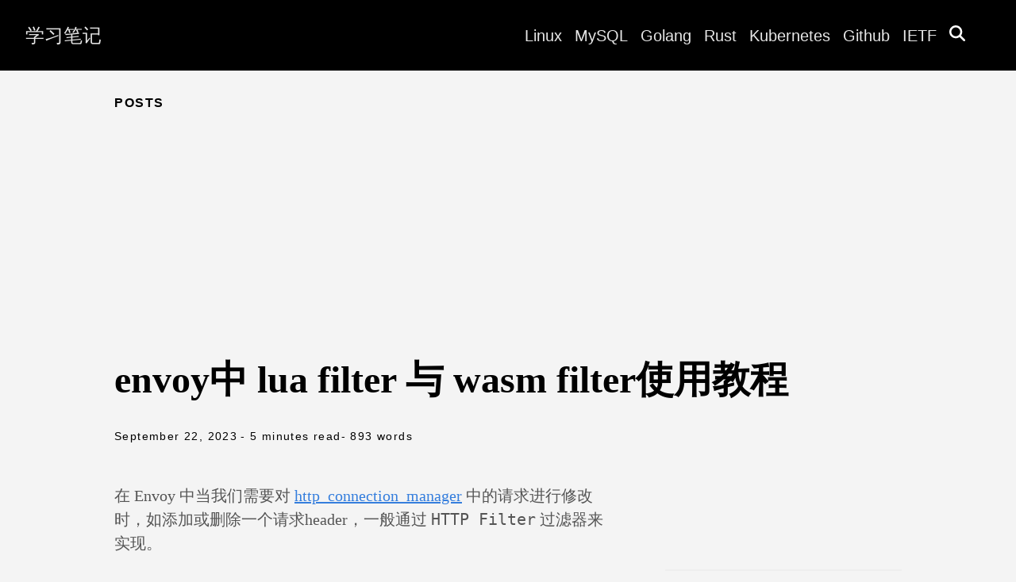

--- FILE ---
content_type: text/html; charset=utf-8
request_url: https://blog.haohtml.com/posts/Lua-Filter-and-Wasm-Filter-in-Envoy/
body_size: 12759
content:
<!doctype html><html lang=en-us><head><meta charset=utf-8><meta http-equiv=X-UA-Compatible content="IE=edge,chrome=1"><title>envoy中 lua filter 与 wasm filter使用教程 | 学习笔记</title><meta name=viewport content="width=device-width,minimum-scale=1"><meta name=description content="在 Envoy 中当我们需要对 http_connection_manager 中的请求进行修改时，如添加或删除一个请求header，一般通过 HTTP Filter 过滤器来实现。
而在Envoy 包含的几十个Filter中，通常会选择 Lua Filter (extensions.filters.http.lua.v3.Lua) 或 Wasm Filter (extensions.filters.http.wasm.v3.Wasm)这两类过滤器。
Lua Filter 与 Wasm Filter
下表是 Lua Filter 与 HTTP Filter 的对比

  
      
          
          Lua Filter
          Wasm Filter
      
  
  
      
          编程语言
          Lua，解释型脚本语言
          WebAssembly，编译型语言
      
      
          运行环境
          Envoy 内置的 Lua 虚拟机
          Envoy 内嵌的 WebAssembly 虚拟机
      
      
          生态系统
          丰富的 Lua 库可供使用
          逐渐形成的 WebAssembly 生态系统
      
      
          性能
          较低
          较高
      
      
          安全性
          较弱
          较强
      
      
          可移植性
          受宿主环境和依赖库限制
          平台无关的二进制格式，可在不同环境中运行
      
  

在不同的环境中Lua 的行为和功能可能略有差异，特别是在与底层操作系统和硬件交互的方面，而 Wasm 则没有这个问题。
但对于选择哪类 Filter 扩展 Envoy 的过滤器逻辑时，需要根据你的需求和对编程语言的熟悉程度。"><meta name=generator content="Hugo 0.149.0"><meta name=robots content="index, follow"><link rel=stylesheet href=/ananke/css/main.min.8d048772ae72ab11245a0e296d1f2a36d3e3dd376c6c867394d6cc659c68fc37.css><link rel=canonical href=https://cfanbo.github.io/posts/Lua-Filter-and-Wasm-Filter-in-Envoy/><meta property="og:url" content="https://cfanbo.github.io/posts/Lua-Filter-and-Wasm-Filter-in-Envoy/"><meta property="og:site_name" content="学习笔记"><meta property="og:title" content="envoy中 lua filter 与 wasm filter使用教程"><meta property="og:description" content="在 Envoy 中当我们需要对 http_connection_manager 中的请求进行修改时，如添加或删除一个请求header，一般通过 HTTP Filter 过滤器来实现。
而在Envoy 包含的几十个Filter中，通常会选择 Lua Filter (extensions.filters.http.lua.v3.Lua) 或 Wasm Filter (extensions.filters.http.wasm.v3.Wasm)这两类过滤器。
Lua Filter 与 Wasm Filter 下表是 Lua Filter 与 HTTP Filter 的对比
Lua Filter Wasm Filter 编程语言 Lua，解释型脚本语言 WebAssembly，编译型语言 运行环境 Envoy 内置的 Lua 虚拟机 Envoy 内嵌的 WebAssembly 虚拟机 生态系统 丰富的 Lua 库可供使用 逐渐形成的 WebAssembly 生态系统 性能 较低 较高 安全性 较弱 较强 可移植性 受宿主环境和依赖库限制 平台无关的二进制格式，可在不同环境中运行 在不同的环境中Lua 的行为和功能可能略有差异，特别是在与底层操作系统和硬件交互的方面，而 Wasm 则没有这个问题。
但对于选择哪类 Filter 扩展 Envoy 的过滤器逻辑时，需要根据你的需求和对编程语言的熟悉程度。"><meta property="og:locale" content="en_us"><meta property="og:type" content="article"><meta property="article:section" content="posts"><meta property="article:published_time" content="2023-09-22T13:14:18+08:00"><meta property="article:modified_time" content="2023-09-22T13:14:18+08:00"><meta property="article:tag" content="Envoy"><meta property="article:tag" content="Lua"><meta property="article:tag" content="Wasm"><meta itemprop=name content="envoy中 lua filter 与 wasm filter使用教程"><meta itemprop=description content="在 Envoy 中当我们需要对 http_connection_manager 中的请求进行修改时，如添加或删除一个请求header，一般通过 HTTP Filter 过滤器来实现。
而在Envoy 包含的几十个Filter中，通常会选择 Lua Filter (extensions.filters.http.lua.v3.Lua) 或 Wasm Filter (extensions.filters.http.wasm.v3.Wasm)这两类过滤器。
Lua Filter 与 Wasm Filter 下表是 Lua Filter 与 HTTP Filter 的对比
Lua Filter Wasm Filter 编程语言 Lua，解释型脚本语言 WebAssembly，编译型语言 运行环境 Envoy 内置的 Lua 虚拟机 Envoy 内嵌的 WebAssembly 虚拟机 生态系统 丰富的 Lua 库可供使用 逐渐形成的 WebAssembly 生态系统 性能 较低 较高 安全性 较弱 较强 可移植性 受宿主环境和依赖库限制 平台无关的二进制格式，可在不同环境中运行 在不同的环境中Lua 的行为和功能可能略有差异，特别是在与底层操作系统和硬件交互的方面，而 Wasm 则没有这个问题。
但对于选择哪类 Filter 扩展 Envoy 的过滤器逻辑时，需要根据你的需求和对编程语言的熟悉程度。"><meta itemprop=datePublished content="2023-09-22T13:14:18+08:00"><meta itemprop=dateModified content="2023-09-22T13:14:18+08:00"><meta itemprop=wordCount content="893"><meta itemprop=keywords content="Envoy,Lua,Wasm"><meta name=twitter:card content="summary"><meta name=twitter:title content="envoy中 lua filter 与 wasm filter使用教程"><meta name=twitter:description content="在 Envoy 中当我们需要对 http_connection_manager 中的请求进行修改时，如添加或删除一个请求header，一般通过 HTTP Filter 过滤器来实现。
而在Envoy 包含的几十个Filter中，通常会选择 Lua Filter (extensions.filters.http.lua.v3.Lua) 或 Wasm Filter (extensions.filters.http.wasm.v3.Wasm)这两类过滤器。
Lua Filter 与 Wasm Filter 下表是 Lua Filter 与 HTTP Filter 的对比
Lua Filter Wasm Filter 编程语言 Lua，解释型脚本语言 WebAssembly，编译型语言 运行环境 Envoy 内置的 Lua 虚拟机 Envoy 内嵌的 WebAssembly 虚拟机 生态系统 丰富的 Lua 库可供使用 逐渐形成的 WebAssembly 生态系统 性能 较低 较高 安全性 较弱 较强 可移植性 受宿主环境和依赖库限制 平台无关的二进制格式，可在不同环境中运行 在不同的环境中Lua 的行为和功能可能略有差异，特别是在与底层操作系统和硬件交互的方面，而 Wasm 则没有这个问题。
但对于选择哪类 Filter 扩展 Envoy 的过滤器逻辑时，需要根据你的需求和对编程语言的熟悉程度。"><script async src="https://www.googletagmanager.com/gtag/js?id=G-544832BXMX"></script><script>window.dataLayer=window.dataLayer||[];function gtag(){dataLayer.push(arguments)}gtag("js",new Date),gtag("config","G-544832BXMX")</script></head><body class="ma0 avenir bg-near-white production"><header><div class=bg-black><nav class="pv3 ph3 ph4-ns" role=navigation><div class="flex-l justify-between items-center center"><a href=/ class="f3 fw2 hover-white no-underline white-90 dib">学习笔记</a><div class="flex-l items-center"><ul class="pl0 mr3"><li class="list f5 f4-ns fw4 dib pr3"><a class="hover-white no-underline white-90" href=/linux/ title>Linux</a></li><li class="list f5 f4-ns fw4 dib pr3"><a class="hover-white no-underline white-90" href=/mysql/ title>MySQL</a></li><li class="list f5 f4-ns fw4 dib pr3"><a class="hover-white no-underline white-90" href=/golang/ title>Golang</a></li><li class="list f5 f4-ns fw4 dib pr3"><a class="hover-white no-underline white-90" href=/tags/rust title>Rust</a></li><li class="list f5 f4-ns fw4 dib pr3"><a class="hover-white no-underline white-90" href=/tags/k8s title>Kubernetes</a></li><li class="list f5 f4-ns fw4 dib pr3"><a class="hover-white no-underline white-90" href=https://github.com/cfanbo/ title>Github</a></li><li class="list f5 f4-ns fw4 dib pr3"><a class="hover-white no-underline white-90" href=https://datatracker.ietf.org/ title>IETF</a></li><li class="list f5 f4-ns fw4 dib pr3"><a href=#modalSearch data-toggle=modal data-target=#modalSearch style=outline:none><span id=searchGlyph class="glyphicon glyphicon-search"><svg height="1em" viewBox="0 0 512 512"><style>svg{fill:#fff}</style><path d="M416 208c0 45.9-14.9 88.3-40 122.7L502.6 457.4c12.5 12.5 12.5 32.8.0 45.3s-32.8 12.5-45.3.0L330.7 376c-34.4 25.2-76.8 40-122.7 40C93.1 416 0 322.9.0 208S93.1.0 208 0 416 93.1 416 208zM208 352a144 144 0 100-288 144 144 0 100 288z"/></svg></span></a></li></ul><style>.modal{position:fixed;top:0;right:0;bottom:0;left:0;z-index:1050;display:none;overflow:hidden;outline:0}body.modal-open{overflow:hidden;position:fixed;width:100%}.modal-dialog{position:relative;margin:.5rem;pointer-events:none;width:80%;margin:0 auto}.modal.fade .modal-dialog{transition:transform .3s ease-out;transform:translate(0,-50px)}.modal.show .modal-dialog{transform:translate(0,0)}.modal-content{position:relative;display:flex;flex-direction:column;width:100%;pointer-events:auto;background-color:#fff;background-clip:padding-box;border:1px solid rgba(0,0,0,.2);border-radius:.5rem;outline:0}.modal-header{display:flex;align-items:flex-start;justify-content:space-between;padding:1rem;border-bottom:1px solid #dee2e6;border-top-left-radius:.5rem;border-top-right-radius:.5rem}.modal-header .modal-title{margin-bottom:0;line-height:1.5}.modal-body{position:relative;flex:auto;padding:1rem}.modal-footer{display:flex;align-items:center;justify-content:flex-end;padding:.75rem;border-top:1px solid #dee2e6;border-bottom-right-radius:.5rem;border-bottom-left-radius:.5rem}.show{display:block !important}.fade{opacity:0;transition:opacity .15s linear}.fade.show{opacity:1}.modal-backdrop{position:fixed;top:0;right:0;bottom:0;left:0;z-index:1040;background-color:#000}.modal-backdrop.fade{opacity:0;transition:opacity .15s linear}.modal-backdrop.show{opacity:.5}.modal-dialog-scrollable{max-height:calc(100% - 2px);overflow-y:auto}</style><script src=https://cdn.jsdelivr.net/npm/jquery@3.5.1/dist/jquery.slim.js></script><script src=https://cdn.jsdelivr.net/npm/bootstrap@4.6.2/dist/js/bootstrap.bundle.min.js></script><div class="modal fade" id=modalSearch tabindex=-1 aria-labelledby=exampleModalLabel aria-hidden=true><div class="modal-dialog modal-dialog-scrollable"><div class=modal-content><div class=modal-body><div id=searchBox class=text-center style=margin-top:30px></div><section class=section-sm><div class=container><div class="row no-gutters justify-content-center"><div class=col-lg-12><div class=row><div id=searchResults></div><div id=pagination></div></div></div></div></div></section><link rel=stylesheet href=https://cdn.jsdelivr.net/npm/instantsearch.css@8.1.0/themes/satellite-min.css integrity="sha256-p/rGN4RGy6EDumyxF9t7LKxWGg6/MZfGhJM/asKkqvA=" crossorigin=anonymous><style>.post-title{font-size:18px;color:#357edd;text-decoration:none}.summary{font-size:14px;color:#666}.ais-SearchBox-form{height:3rem}</style><script src=https://cdn.jsdelivr.net/npm/algoliasearch@4.5.1/dist/algoliasearch-lite.umd.js integrity="sha256-EXPXz4W6pQgfYY3yTpnDa3OH8/EPn16ciVsPQ/ypsjk=" crossorigin=anonymous></script><script src=https://cdn.jsdelivr.net/npm/instantsearch.js@4.8.3/dist/instantsearch.production.min.js integrity="sha256-LAGhRRdtVoD6RLo2qDQsU2mp+XVSciKRC8XPOBWmofM=" crossorigin=anonymous></script><script type=text/javascript>const searchClient=algoliasearch("CMUVDH220Y","9aa296e8e10ea311c8f514d5033268c6"),search=instantsearch({indexName:"blog",searchClient}),hitTemplate='<div class="col-lg-12 col-md-12 mb-12"  id="summary-{{{ url }}}"><article class="card post-card" id="summary-{{{ url }}}"><div class="card-body"><div class="mb-12"><a class="post-title" href="{{{ url }}}">{{{ title }}}</a></div><p class="summary">{{{ summary }}}</p></div></article></div>',missTemplate='<div class="col-lg-10 col-md-10 mb-4"><article class="card post-card"><div class="card-body"><h3 class="h4 mb-4">No results</h3><p>There were no results matching your search terms <em>{{{ query }}}</em>.</p></div></article></div>';search.addWidgets([instantsearch.widgets.searchBox({container:"#searchBox",placeholder:"Search...",showReset:!1,showSubmit:!1,autofocus:!0}),instantsearch.widgets.hits({container:"#searchResults",templates:{item:hitTemplate,empty:missTemplate}}),instantsearch.widgets.configure({hitsPerPage:20})]),search.start()</script></div><div class=modal-footer></div></div></div></div></div></div></nav></div></header><main class=pb7 role=main><article class="flex-l flex-wrap justify-between mw8 center ph3"><header class="mt4 w-100"><aside class="instapaper_ignoref b helvetica tracked">POSTS</aside><div id=sharing class="mt3 ananke-socials"></div><h1 class="f1 athelas mt3 mb1">envoy中 lua filter 与 wasm filter使用教程</h1><time class="f6 mv4 dib tracked" datetime=2023-09-22T13:14:18+08:00>September 22, 2023</time>
<span class="f6 mv4 dib tracked">- 5 minutes read </span><span class="f6 mv4 dib tracked">- 893 words</span></header><div class="nested-copy-line-height lh-copy serif f4 nested-links mid-gray pr4-l w-two-thirds-l"><p>在 Envoy 中当我们需要对 <a href=https://www.envoyproxy.io/docs/envoy/latest/api-v3/extensions/filters/network/http_connection_manager/v3/http_connection_manager.proto#envoy-v3-api-msg-extensions-filters-network-http-connection-manager-v3-httpconnectionmanager>http_connection_manager</a> 中的请求进行修改时，如添加或删除一个请求header，一般通过 <code>HTTP Filter</code> 过滤器来实现。</p><p>而在Envoy 包含的几十个Filter中，通常会选择 <code>Lua Filter </code>(<a href=https://www.envoyproxy.io/docs/envoy/latest/api-v3/extensions/filters/http/lua/v3/lua.proto#extensions-filters-http-lua-v3-lua>extensions.filters.http.lua.v3.Lua</a>) 或 <code>Wasm Filter</code> (<a href=https://www.envoyproxy.io/docs/envoy/latest/api-v3/extensions/filters/http/wasm/v3/wasm.proto#extensions-filters-http-wasm-v3-wasm>extensions.filters.http.wasm.v3.Wasm</a>)这两类过滤器。</p><h1 id=lua-filter-与-wasm-filter>Lua Filter 与 Wasm Filter</h1><p>下表是 <code>Lua Filter</code> 与 <code>HTTP Filter</code> 的对比</p><table><thead><tr><th></th><th>Lua Filter</th><th>Wasm Filter</th></tr></thead><tbody><tr><td>编程语言</td><td>Lua，解释型脚本语言</td><td>WebAssembly，编译型语言</td></tr><tr><td>运行环境</td><td>Envoy 内置的 Lua 虚拟机</td><td>Envoy 内嵌的 WebAssembly 虚拟机</td></tr><tr><td>生态系统</td><td>丰富的 Lua 库可供使用</td><td>逐渐形成的 WebAssembly 生态系统</td></tr><tr><td>性能</td><td>较低</td><td>较高</td></tr><tr><td>安全性</td><td>较弱</td><td>较强</td></tr><tr><td>可移植性</td><td>受宿主环境和依赖库限制</td><td>平台无关的二进制格式，可在不同环境中运行</td></tr></tbody></table><p>在不同的环境中Lua 的行为和功能可能略有差异，特别是在与底层操作系统和硬件交互的方面，而 Wasm 则没有这个问题。</p><p>但对于选择哪类 Filter 扩展 Envoy 的过滤器逻辑时，需要根据你的需求和对编程语言的熟悉程度。</p><p>总之 <code>Lua Filter</code> 在易用性、生态系统和成熟度方面具有优势，而 <code>Wasm Filter</code> 则在性能、安全性和可移植性方面具有很大的优势。</p><p>Envoy 提供了对这两种过滤器的支持，你可以根据具体情况和偏好进行选择。</p><h1 id=lua-filter>Lua Filter</h1><p>如果选择 Lua Filter 来实现的话，只需要根据官方提供的文档(<a href=https://www.envoyproxy.io/docs/envoy/latest/start/sandboxes/lua>https://www.envoyproxy.io/docs/envoy/latest/start/sandboxes/lua</a>)直接编写lua脚本实现以下两个函数即可。</p><pre tabindex=0><code>envoy_on_request（request_handle）
envoy_on_response（response_handle）
</code></pre><p>如官方提供的示例 <a href=https://github.com/envoyproxy/envoy/blob/main/examples/lua/envoy.yaml>https://github.com/envoyproxy/envoy/blob/main/examples/lua/envoy.yaml</a></p><div class=highlight><pre tabindex=0 style=color:#f8f8f2;background-color:#272822;-moz-tab-size:4;-o-tab-size:4;tab-size:4><code class=language-lua data-lang=lua><span style=display:flex><span><span style=color:#66d9ef>function</span> <span style=color:#a6e22e>envoy_on_response</span>(response_handle)
</span></span><span style=display:flex><span>  response_handle:headers():add(<span style=color:#e6db74>&#34;header_key_1&#34;</span>, <span style=color:#e6db74>&#34;header_value_1&#34;</span>)
</span></span><span style=display:flex><span><span style=color:#66d9ef>end</span>
</span></span><span style=display:flex><span>
</span></span><span style=display:flex><span>
</span></span><span style=display:flex><span><span style=color:#66d9ef>local</span> mylibrary <span style=color:#f92672>=</span> require(<span style=color:#e6db74>&#34;lib.mylibrary&#34;</span>)
</span></span><span style=display:flex><span><span style=color:#66d9ef>function</span> <span style=color:#a6e22e>envoy_on_request</span>(request_handle)
</span></span><span style=display:flex><span>  request_handle:headers():add(<span style=color:#e6db74>&#34;foo&#34;</span>, mylibrary.foobar())
</span></span><span style=display:flex><span><span style=color:#66d9ef>end</span>
</span></span></code></pre></div><p>在请求函数 <code>envoy_on_request()</code> 里添加了一个 <code>foo</code> 请求header, 值是通过调用 <a href=https://github.com/envoyproxy/envoy/blob/main/examples/lua/lib/mylibrary.lua>lib.mylibrary</a> 文件中的 <code>foobar()</code> 函数来实现的。这样当一个请求到达envoy时，envoy自动添加一个foo新的请求头，然后再将这个HTTP请求发给upstream服务，这时上游的服务即可以将这个请求头读取出来。</p><p>在响应函数 <code>envoy_on_response()</code> 中，同样是添加了一个请求header，不过它是在envoy将HTTP响应内容发送客户端时才添加的，这个时候客户端可以看到这个 <code>header_key_1</code>请求头。</p><p>下面我们测试一下使用Lua实现的效果。</p><p>首先我们修改一个 <code>envoy.yaml</code> 里的配置，主要修改两个地方。</p><p>一个是路由匹配规则，将 <code>prefix: "/multiple/lua/scripts"</code> 修改为 <code>prefix: "/"</code>，表示对所有路由都启用lua filter 过滤器。然后修改上游集群服务，最后两行改为 httpbin.org ，端口为 <code>80</code></p><div class=highlight><pre tabindex=0 style=color:#f8f8f2;background-color:#272822;-moz-tab-size:4;-o-tab-size:4;tab-size:4><code class=language-yaml data-lang=yaml><span style=display:flex><span><span style=color:#f92672>address</span>: <span style=color:#ae81ff>web_service</span>
</span></span><span style=display:flex><span><span style=color:#f92672>port_value</span>: <span style=color:#ae81ff>8080</span>
</span></span></code></pre></div><p>修改为</p><div class=highlight><pre tabindex=0 style=color:#f8f8f2;background-color:#272822;-moz-tab-size:4;-o-tab-size:4;tab-size:4><code class=language-yaml data-lang=yaml><span style=display:flex><span><span style=color:#f92672>address</span>: <span style=color:#ae81ff>httpbin.org</span>
</span></span><span style=display:flex><span><span style=color:#f92672>port_value</span>: <span style=color:#ae81ff>80</span>
</span></span></code></pre></div><p>然后启动服务</p><div class=highlight><pre tabindex=0 style=color:#f8f8f2;background-color:#272822;-moz-tab-size:4;-o-tab-size:4;tab-size:4><code class=language-shell data-lang=shell><span style=display:flex><span>$ envoy -c envoy.yaml
</span></span></code></pre></div><p>此时 envoy 将监听在 <code>8000</code> 端口。</p><p>再新开一个终端，发送一个HTTP请求</p><div class=highlight><pre tabindex=0 style=color:#f8f8f2;background-color:#272822;-moz-tab-size:4;-o-tab-size:4;tab-size:4><code class=language-shell data-lang=shell><span style=display:flex><span>$ curl -v localhost:8000/headers
</span></span><span style=display:flex><span>*   Trying 127.0.0.1:8000...
</span></span><span style=display:flex><span>* Connected to localhost <span style=color:#f92672>(</span>127.0.0.1<span style=color:#f92672>)</span> port <span style=color:#ae81ff>8000</span> <span style=color:#f92672>(</span><span style=color:#75715e>#0)</span>
</span></span><span style=display:flex><span>&gt; GET /headers HTTP/1.1
</span></span><span style=display:flex><span>&gt; Host: localhost:8000
</span></span><span style=display:flex><span>&gt; User-Agent: curl/8.1.2
</span></span><span style=display:flex><span>&gt; Accept: */*
</span></span><span style=display:flex><span>&gt;
</span></span><span style=display:flex><span>&lt; HTTP/1.1 <span style=color:#ae81ff>200</span> OK
</span></span><span style=display:flex><span>&lt; date: Fri, <span style=color:#ae81ff>22</span> Sep <span style=color:#ae81ff>2023</span> 02:32:24 GMT
</span></span><span style=display:flex><span>&lt; content-type: application/json
</span></span><span style=display:flex><span>&lt; content-length: <span style=color:#ae81ff>237</span>
</span></span><span style=display:flex><span>&lt; server: envoy
</span></span><span style=display:flex><span>&lt; access-control-allow-origin: *
</span></span><span style=display:flex><span>&lt; access-control-allow-credentials: true
</span></span><span style=display:flex><span>&lt; x-envoy-upstream-service-time: <span style=color:#ae81ff>613</span>
</span></span><span style=display:flex><span>&lt; header_key_1: header_value_1  <span style=color:#75715e># Lua添加的响应header</span>
</span></span><span style=display:flex><span>&lt;
</span></span><span style=display:flex><span><span style=color:#f92672>{</span>
</span></span><span style=display:flex><span>  <span style=color:#e6db74>&#34;headers&#34;</span>: <span style=color:#f92672>{</span>
</span></span><span style=display:flex><span>    <span style=color:#e6db74>&#34;Accept&#34;</span>: <span style=color:#e6db74>&#34;*/*&#34;</span>,
</span></span><span style=display:flex><span>    <span style=color:#e6db74>&#34;Foo&#34;</span>: <span style=color:#e6db74>&#34;bar&#34;</span>,  <span style=color:#75715e># Lua 添加的请求header</span>
</span></span><span style=display:flex><span>    <span style=color:#e6db74>&#34;Host&#34;</span>: <span style=color:#e6db74>&#34;localhost&#34;</span>,
</span></span><span style=display:flex><span>    <span style=color:#e6db74>&#34;User-Agent&#34;</span>: <span style=color:#e6db74>&#34;curl/8.1.2&#34;</span>,
</span></span><span style=display:flex><span>    <span style=color:#e6db74>&#34;X-Amzn-Trace-Id&#34;</span>: <span style=color:#e6db74>&#34;Root=1-650cfcb8-64bbb20412a21c2f4219e789&#34;</span>,
</span></span><span style=display:flex><span>    <span style=color:#e6db74>&#34;X-Envoy-Expected-Rq-Timeout-Ms&#34;</span>: <span style=color:#e6db74>&#34;15000&#34;</span>
</span></span><span style=display:flex><span>  <span style=color:#f92672>}</span>
</span></span><span style=display:flex><span><span style=color:#f92672>}</span>
</span></span></code></pre></div><p>可以看到此时 <code>Lua Filter</code> 已生效。总体来说Lua脚本的实现还是非常简单的，只需要了解一些Lua的基本语法就即可。</p><h1 id=wasm-filter>Wasm Filter</h1><p>下面我们再看一下通过 Wasm Filter。</p><h2 id=wasm扩展概述>Wasm扩展概述</h2><p>在 Envoy 中可通过 <code>Wasm ABI</code> 将Envoy内部 C++ API ”翻译“ 到 <code>Wasm Runtime</code>。</p><p>Wasm 运行时类型默认为 Envoy 构建时使用的第一个可用的 Wasm 引擎。</p><p>优先级依次为 <code>v8 -> wasmtime -> wamr -> wavm</code>。可用的 Wasm 运行时类型注册为扩展。 Envoy 代码库中包含以下运行时（https://www.envoyproxy.io/docs/envoy/latest/api-v3/extensions/wasm/v3/wasm.proto#extensions-wasm-v3-vmconfig）：</p><table><thead><tr><th>Name</th><th>Description</th><th>状态</th></tr></thead><tbody><tr><td><a href=https://www.envoyproxy.io/docs/envoy/latest/api-v3/extensions/wasm/v3/wasm.proto#extension-envoy-wasm-runtime-v8>envoy.wasm.runtime.v8</a></td><td>V8-based runtime</td><td>启用</td></tr><tr><td><a href=https://www.envoyproxy.io/docs/envoy/latest/api-v3/extensions/wasm/v3/wasm.proto#extension-envoy-wasm-runtime-wasmtime>envoy.wasm.runtime.wasmtime</a></td><td>Wasmtime runtime</td><td>未启用</td></tr><tr><td><a href=https://www.envoyproxy.io/docs/envoy/latest/api-v3/extensions/wasm/v3/wasm.proto#extension-envoy-wasm-runtime-wamr>envoy.wasm.runtime.wamr</a></td><td><a href=https://github.com/bytecodealliance/wasm-micro-runtime/>wasm-micro-runtime</a></td><td>未启用</td></tr><tr><td><a href=https://www.envoyproxy.io/docs/envoy/latest/api-v3/extensions/wasm/v3/wasm.proto#extension-envoy-wasm-runtime-wavm>envoy.wasm.runtime.wavm</a></td><td>WAVM runtime</td><td>未启用</td></tr><tr><td><a href=https://www.envoyproxy.io/docs/envoy/latest/api-v3/extensions/wasm/v3/wasm.proto#extension-envoy-wasm-runtime-null>envoy.wasm.runtime.null</a></td><td>Compiled modules linked into Envoy</td><td></td></tr></tbody></table><blockquote><p>对于 <code>envoy.wasm.runtime.null</code> ，必须编译Wasm模块并将其链接到Envoy二进制文件中。注册的名称在代码字段中以 <code>inline_string</code> 的形式给出。</p></blockquote><h2 id=开发sdk>开发SDK</h2><p>Rust: <a href=https://github.com/proxy-wasm/proxy-wasm-rust-sdk>https://github.com/proxy-wasm/proxy-wasm-rust-sdk</a></p><p>C++: <a href=https://github.com/proxy-wasm/proxy-wasm-cpp-sdk>https://github.com/proxy-wasm/proxy-wasm-cpp-sdk</a></p><p>Go: <a href=https://github.com/tetratelabs/proxy-wasm-go-sdk>https://github.com/tetratelabs/proxy-wasm-go-sdk</a></p><p>Python: <a href=https://github.com/bytecodealliance/wasmtime-py>https://github.com/bytecodealliance/wasmtime-py</a></p><p>开发 wasm可以使用Rust、C++、Go 或 Pytohon任意一种语言，不过强烈推荐采用 Rust 开发，因为它开发出来的是无GC二进制文件，相比使用 Go 语言开发，无论是性能还是文件大小都比较占优势。</p><p>官方提供的wasm c++示例参考：https://www.envoyproxy.io/docs/envoy/latest/start/sandboxes/wasm-cc。</p><h2 id=开发-wasm>开发 Wasm</h2><p>这里我们以Rust SDK仓库中 <a href=https://github.com/proxy-wasm/proxy-wasm-rust-sdk/blob/master/examples/http_headers/README.md>https://github.com/proxy-wasm/proxy-wasm-rust-sdk/blob/master/examples/http_headers/README.md</a> 代码为例，看一下其实现与配置。</p><p><code>Cargo.yaml</code>配置</p><div class=highlight><pre tabindex=0 style=color:#f8f8f2;background-color:#272822;-moz-tab-size:4;-o-tab-size:4;tab-size:4><code class=language-yaml data-lang=yaml><span style=display:flex><span>[<span style=color:#ae81ff>package]</span>
</span></span><span style=display:flex><span><span style=color:#ae81ff>publish = false</span> <span style=color:#75715e>#表示禁止向包仓库发布该包，该包只用于本地或特定的使用场景</span>
</span></span><span style=display:flex><span><span style=color:#ae81ff>name = &#34;proxy-wasm-example-http-headers&#34;</span>
</span></span><span style=display:flex><span><span style=color:#ae81ff>version = &#34;0.0.1&#34;</span>
</span></span><span style=display:flex><span><span style=color:#ae81ff>authors = [&#34;Piotr Sikora &lt;<a href="/cdn-cgi/l/email-protection" class="__cf_email__" data-cfemail="93e3fafce7e1e0faf8fce1f2d3f4fcfcf4fff6bdf0fcfe">[email&#160;protected]</a>&gt;&#34;]</span>
</span></span><span style=display:flex><span><span style=color:#ae81ff>description = &#34;Proxy-Wasm plugin example: HTTP headers&#34;</span>
</span></span><span style=display:flex><span><span style=color:#ae81ff>license = &#34;Apache-2.0&#34;</span>
</span></span><span style=display:flex><span><span style=color:#ae81ff>edition = &#34;2018&#34;</span>
</span></span><span style=display:flex><span>
</span></span><span style=display:flex><span><span style=color:#75715e># 定义一个库 cdylib</span>
</span></span><span style=display:flex><span>[<span style=color:#ae81ff>lib]</span>
</span></span><span style=display:flex><span><span style=color:#ae81ff>crate-type = [&#34;cdylib&#34;]</span>
</span></span><span style=display:flex><span>
</span></span><span style=display:flex><span>[<span style=color:#ae81ff>dependencies]</span>
</span></span><span style=display:flex><span><span style=color:#ae81ff>log = &#34;0.4&#34; </span>
</span></span><span style=display:flex><span><span style=color:#ae81ff>proxy-wasm = { path = &#34;../../&#34; }</span> <span style=color:#75715e># 指定依赖项</span>
</span></span><span style=display:flex><span>
</span></span><span style=display:flex><span><span style=color:#75715e># 发布构建配置</span>
</span></span><span style=display:flex><span>[<span style=color:#ae81ff>profile.release]</span>
</span></span><span style=display:flex><span><span style=color:#ae81ff>lto = true</span> <span style=color:#75715e>#启用链接时间优化（Link-Time Optimization）</span>
</span></span><span style=display:flex><span><span style=color:#ae81ff>opt-level = 3</span> <span style=color:#75715e>#启用最高级别的优化</span>
</span></span><span style=display:flex><span><span style=color:#ae81ff>codegen-units = 1</span> <span style=color:#75715e>#指定编译单元的数量为 1</span>
</span></span><span style=display:flex><span><span style=color:#ae81ff>panic = &#34;abort&#34;</span> <span style=color:#75715e>#在发生 panic 时直接终止程序</span>
</span></span><span style=display:flex><span><span style=color:#ae81ff>strip = &#34;debuginfo&#34;</span> <span style=color:#75715e>#去除调试信息</span>
</span></span></code></pre></div><p>在 <code>dependencies</code> 引入了当前仓库的依赖项，也就是 <code>/src/</code> 目录里几个核心文件</p><div class=highlight><pre tabindex=0 style=color:#f8f8f2;background-color:#272822;-moz-tab-size:4;-o-tab-size:4;tab-size:4><code class=language-shell data-lang=shell><span style=display:flex><span>$ proxy-wasm-rust-sdk git:<span style=color:#f92672>(</span>master<span style=color:#f92672>)</span> ✗ tree src/
</span></span><span style=display:flex><span>src/
</span></span><span style=display:flex><span>├── allocator.rs
</span></span><span style=display:flex><span>├── dispatcher.rs
</span></span><span style=display:flex><span>├── hostcalls.rs
</span></span><span style=display:flex><span>├── lib.rs
</span></span><span style=display:flex><span>├── logger.rs
</span></span><span style=display:flex><span>├── traits.rs
</span></span><span style=display:flex><span>└── types.rs
</span></span></code></pre></div><p>同时依赖配置里还引入了 <code>log</code> 日志库。</p><ol><li>文件 <code>/src/lib.rs</code>内容</li></ol><div class=highlight><pre tabindex=0 style=color:#f8f8f2;background-color:#272822;-moz-tab-size:4;-o-tab-size:4;tab-size:4><code class=language-rust data-lang=rust><span style=display:flex><span><span style=color:#66d9ef>use</span> log::info;
</span></span><span style=display:flex><span><span style=color:#66d9ef>use</span> proxy_wasm::traits::<span style=color:#f92672>*</span>;
</span></span><span style=display:flex><span><span style=color:#66d9ef>use</span> proxy_wasm::types::<span style=color:#f92672>*</span>;
</span></span><span style=display:flex><span>
</span></span><span style=display:flex><span><span style=color:#75715e>// 通过宏 proxy_wasm::main! 定义入口点和根上下文。
</span></span></span><span style=display:flex><span><span style=color:#75715e>// 在这里，我们设置日志级别为 LogLevel::Trace，并将根上下文设置为 HttpHeadersRoot。
</span></span></span><span style=display:flex><span><span style=color:#75715e></span>proxy_wasm::<span style=color:#a6e22e>main!</span> {{
</span></span><span style=display:flex><span>    proxy_wasm::set_log_level(LogLevel::Trace);
</span></span><span style=display:flex><span>    proxy_wasm::set_root_context(<span style=color:#f92672>|</span>_<span style=color:#f92672>|</span> -&gt; Box<span style=color:#f92672>&lt;</span><span style=color:#66d9ef>dyn</span> RootContext<span style=color:#f92672>&gt;</span> { Box::new(HttpHeadersRoot) });
</span></span><span style=display:flex><span>}}
</span></span><span style=display:flex><span>
</span></span><span style=display:flex><span><span style=color:#66d9ef>struct</span> <span style=color:#a6e22e>HttpHeadersRoot</span>;
</span></span><span style=display:flex><span>
</span></span><span style=display:flex><span><span style=color:#66d9ef>impl</span> Context <span style=color:#66d9ef>for</span> HttpHeadersRoot {}
</span></span><span style=display:flex><span>
</span></span><span style=display:flex><span><span style=color:#66d9ef>impl</span> RootContext <span style=color:#66d9ef>for</span> HttpHeadersRoot {
</span></span><span style=display:flex><span>    <span style=color:#66d9ef>fn</span> <span style=color:#a6e22e>get_type</span>(<span style=color:#f92672>&amp;</span>self) -&gt; Option<span style=color:#f92672>&lt;</span>ContextType<span style=color:#f92672>&gt;</span> {
</span></span><span style=display:flex><span>        Some(ContextType::HttpContext)
</span></span><span style=display:flex><span>    }
</span></span><span style=display:flex><span>
</span></span><span style=display:flex><span>    <span style=color:#66d9ef>fn</span> <span style=color:#a6e22e>create_http_context</span>(<span style=color:#f92672>&amp;</span>self, context_id: <span style=color:#66d9ef>u32</span>) -&gt; Option<span style=color:#f92672>&lt;</span>Box<span style=color:#f92672>&lt;</span><span style=color:#66d9ef>dyn</span> HttpContext<span style=color:#f92672>&gt;&gt;</span> {
</span></span><span style=display:flex><span>        Some(Box::new(HttpHeaders { context_id }))
</span></span><span style=display:flex><span>    }
</span></span><span style=display:flex><span>}
</span></span><span style=display:flex><span>
</span></span><span style=display:flex><span><span style=color:#66d9ef>struct</span> <span style=color:#a6e22e>HttpHeaders</span> {
</span></span><span style=display:flex><span>    context_id: <span style=color:#66d9ef>u32</span>,
</span></span><span style=display:flex><span>}
</span></span><span style=display:flex><span>
</span></span><span style=display:flex><span><span style=color:#66d9ef>impl</span> Context <span style=color:#66d9ef>for</span> HttpHeaders {}
</span></span><span style=display:flex><span>
</span></span><span style=display:flex><span><span style=color:#66d9ef>impl</span> HttpContext <span style=color:#66d9ef>for</span> HttpHeaders {
</span></span><span style=display:flex><span>    <span style=color:#66d9ef>fn</span> <span style=color:#a6e22e>on_http_request_headers</span>(<span style=color:#f92672>&amp;</span><span style=color:#66d9ef>mut</span> self, _: <span style=color:#66d9ef>usize</span>, _: <span style=color:#66d9ef>bool</span>) -&gt; <span style=color:#a6e22e>Action</span> {
</span></span><span style=display:flex><span>        <span style=color:#75715e>// 添加一个请求头部
</span></span></span><span style=display:flex><span><span style=color:#75715e></span>        self.add_http_request_header(<span style=color:#e6db74>&#34;req-hello&#34;</span>, <span style=color:#e6db74>&#34;req-world&#34;</span>);
</span></span><span style=display:flex><span>      
</span></span><span style=display:flex><span>        <span style=color:#66d9ef>for</span> (name, value) <span style=color:#66d9ef>in</span> <span style=color:#f92672>&amp;</span>self.get_http_request_headers() {
</span></span><span style=display:flex><span>            <span style=color:#a6e22e>info!</span>(<span style=color:#e6db74>&#34;#{} -&gt; {}: {}&#34;</span>, self.context_id, name, value);
</span></span><span style=display:flex><span>        }
</span></span><span style=display:flex><span>
</span></span><span style=display:flex><span>        <span style=color:#66d9ef>match</span> self.get_http_request_header(<span style=color:#e6db74>&#34;:path&#34;</span>) {
</span></span><span style=display:flex><span>            Some(path) <span style=color:#66d9ef>if</span> path <span style=color:#f92672>==</span> <span style=color:#e6db74>&#34;/hello&#34;</span> <span style=color:#f92672>=&gt;</span> {
</span></span><span style=display:flex><span>                self.send_http_response(
</span></span><span style=display:flex><span>                    <span style=color:#ae81ff>200</span>,
</span></span><span style=display:flex><span>                    <span style=color:#a6e22e>vec!</span>[(<span style=color:#e6db74>&#34;Hello&#34;</span>, <span style=color:#e6db74>&#34;World&#34;</span>), (<span style=color:#e6db74>&#34;Powered-By&#34;</span>, <span style=color:#e6db74>&#34;proxy-wasm&#34;</span>)],
</span></span><span style=display:flex><span>                    Some(<span style=color:#e6db74>b</span><span style=color:#e6db74>&#34;Hello, World!</span><span style=color:#ae81ff>\n</span><span style=color:#e6db74>&#34;</span>),
</span></span><span style=display:flex><span>                );
</span></span><span style=display:flex><span>                Action::Pause
</span></span><span style=display:flex><span>            }
</span></span><span style=display:flex><span>            _ <span style=color:#f92672>=&gt;</span> Action::Continue,
</span></span><span style=display:flex><span>        }
</span></span><span style=display:flex><span>    }
</span></span><span style=display:flex><span>
</span></span><span style=display:flex><span>    <span style=color:#66d9ef>fn</span> <span style=color:#a6e22e>on_http_response_headers</span>(<span style=color:#f92672>&amp;</span><span style=color:#66d9ef>mut</span> self, _: <span style=color:#66d9ef>usize</span>, _: <span style=color:#66d9ef>bool</span>) -&gt; <span style=color:#a6e22e>Action</span> {
</span></span><span style=display:flex><span>        <span style=color:#75715e>// 添加一个响应头
</span></span></span><span style=display:flex><span><span style=color:#75715e></span>        self.add_http_response_header(<span style=color:#e6db74>&#34;resp_header_key_1&#34;</span>, <span style=color:#e6db74>&#34;resp_header_value_1&#34;</span>);
</span></span><span style=display:flex><span>      
</span></span><span style=display:flex><span>        <span style=color:#66d9ef>for</span> (name, value) <span style=color:#66d9ef>in</span> <span style=color:#f92672>&amp;</span>self.get_http_response_headers() {
</span></span><span style=display:flex><span>            <span style=color:#a6e22e>info!</span>(<span style=color:#e6db74>&#34;#{} &lt;- {}: {}&#34;</span>, self.context_id, name, value);
</span></span><span style=display:flex><span>        }
</span></span><span style=display:flex><span>        Action::Continue
</span></span><span style=display:flex><span>    }
</span></span><span style=display:flex><span>
</span></span><span style=display:flex><span>    <span style=color:#66d9ef>fn</span> <span style=color:#a6e22e>on_log</span>(<span style=color:#f92672>&amp;</span><span style=color:#66d9ef>mut</span> self) {
</span></span><span style=display:flex><span>        <span style=color:#a6e22e>info!</span>(<span style=color:#e6db74>&#34;#{} completed.&#34;</span>, self.context_id);
</span></span><span style=display:flex><span>    }
</span></span><span style=display:flex><span>}
</span></span></code></pre></div><blockquote><p>下面对 <a href=https://github.com/proxy-wasm/proxy-wasm-rust-sdk/blob/master/examples/http_headers/>https://github.com/proxy-wasm/proxy-wasm-rust-sdk/blob/master/examples/http_headers/</a> 提供的内容进行了部分修改，主要为了演示 request header 和 response header 的修改效果。</p></blockquote><p>上面我们在官方的基础上添加了两行代码，一个是添加了一个请求头<code>req-hello: req-world</code>。</p><div class=highlight><pre tabindex=0 style=color:#f8f8f2;background-color:#272822;-moz-tab-size:4;-o-tab-size:4;tab-size:4><code class=language-rust data-lang=rust><span style=display:flex><span><span style=color:#66d9ef>fn</span> <span style=color:#a6e22e>on_http_request_headers</span>(<span style=color:#f92672>&amp;</span><span style=color:#66d9ef>mut</span> self, _: <span style=color:#66d9ef>usize</span>, _: <span style=color:#66d9ef>bool</span>) -&gt; <span style=color:#a6e22e>Action</span> {
</span></span><span style=display:flex><span>    <span style=color:#75715e>// 添加一个请求头部
</span></span></span><span style=display:flex><span><span style=color:#75715e></span>    self.add_http_request_header(<span style=color:#e6db74>&#34;req-hello&#34;</span>, <span style=color:#e6db74>&#34;req-world&#34;</span>);
</span></span><span style=display:flex><span>    
</span></span><span style=display:flex><span>  	<span style=color:#f92672>..</span>.
</span></span><span style=display:flex><span>}
</span></span></code></pre></div><p>另一个是添加了响应头 <code>resp_header_key_1: resp_header_value_1</code> 。</p><div class=highlight><pre tabindex=0 style=color:#f8f8f2;background-color:#272822;-moz-tab-size:4;-o-tab-size:4;tab-size:4><code class=language-rust data-lang=rust><span style=display:flex><span><span style=color:#66d9ef>fn</span> <span style=color:#a6e22e>on_http_response_headers</span>(<span style=color:#f92672>&amp;</span><span style=color:#66d9ef>mut</span> self, _: <span style=color:#66d9ef>usize</span>, _: <span style=color:#66d9ef>bool</span>) -&gt; <span style=color:#a6e22e>Action</span> {
</span></span><span style=display:flex><span>		<span style=color:#75715e>// 添加一个响应头
</span></span></span><span style=display:flex><span><span style=color:#75715e></span>    self.add_http_response_header(<span style=color:#e6db74>&#34;resp_header_key_1&#34;</span>, <span style=color:#e6db74>&#34;resp_header_value_1&#34;</span>);
</span></span><span style=display:flex><span>  
</span></span><span style=display:flex><span>  	<span style=color:#f92672>..</span>.
</span></span><span style=display:flex><span>}
</span></span></code></pre></div><ol start=2><li>编译文件</li></ol><div class=highlight><pre tabindex=0 style=color:#f8f8f2;background-color:#272822;-moz-tab-size:4;-o-tab-size:4;tab-size:4><code class=language-shell data-lang=shell><span style=display:flex><span>$ cargo build --target wasm32-wasi --release
</span></span></code></pre></div><p>这时将生成一个目标文件 <code>target/wasm32-wasi/release/proxy_wasm_example_http_headers.wasm</code>，这个文件需要将其配置在envoy.yaml 中。</p><ol start=3><li><code>envoy.yaml</code>配置(参考 <a href=https://github.com/envoyproxy/envoy/blob/main/examples/wasm-cc/envoy.yaml>https://github.com/envoyproxy/envoy/blob/main/examples/wasm-cc/envoy.yaml</a>)</li></ol><div class=highlight><pre tabindex=0 style=color:#f8f8f2;background-color:#272822;-moz-tab-size:4;-o-tab-size:4;tab-size:4><code class=language-yaml data-lang=yaml><span style=display:flex><span><span style=color:#f92672>static_resources</span>:
</span></span><span style=display:flex><span>  <span style=color:#f92672>listeners</span>:
</span></span><span style=display:flex><span>  - <span style=color:#f92672>address</span>:
</span></span><span style=display:flex><span>      <span style=color:#f92672>socket_address</span>:
</span></span><span style=display:flex><span>        <span style=color:#f92672>address</span>: <span style=color:#ae81ff>0.0.0.0</span>
</span></span><span style=display:flex><span>        <span style=color:#f92672>port_value</span>: <span style=color:#ae81ff>10000</span>
</span></span><span style=display:flex><span>    <span style=color:#f92672>filter_chains</span>:
</span></span><span style=display:flex><span>    - <span style=color:#f92672>filters</span>:
</span></span><span style=display:flex><span>      - <span style=color:#f92672>name</span>: <span style=color:#ae81ff>envoy.filters.network.http_connection_manager</span>
</span></span><span style=display:flex><span>        <span style=color:#f92672>typed_config</span>:
</span></span><span style=display:flex><span>          <span style=color:#f92672>&#34;@type&#34;: </span><span style=color:#ae81ff>type.googleapis.com/envoy.extensions.filters.network.http_connection_manager.v3.HttpConnectionManager</span>
</span></span><span style=display:flex><span>          <span style=color:#f92672>codec_type</span>: <span style=color:#ae81ff>auto</span>
</span></span><span style=display:flex><span>          <span style=color:#f92672>stat_prefix</span>: <span style=color:#ae81ff>ingress_http</span>
</span></span><span style=display:flex><span>          <span style=color:#f92672>route_config</span>:
</span></span><span style=display:flex><span>            <span style=color:#f92672>name</span>: <span style=color:#ae81ff>local_route</span>
</span></span><span style=display:flex><span>            <span style=color:#f92672>virtual_hosts</span>:
</span></span><span style=display:flex><span>            - <span style=color:#f92672>name</span>: <span style=color:#ae81ff>local_service</span>
</span></span><span style=display:flex><span>              <span style=color:#f92672>domains</span>:
</span></span><span style=display:flex><span>              - <span style=color:#e6db74>&#34;*&#34;</span>
</span></span><span style=display:flex><span>              <span style=color:#f92672>routes</span>:
</span></span><span style=display:flex><span>              - <span style=color:#f92672>match</span>:
</span></span><span style=display:flex><span>                  <span style=color:#f92672>prefix</span>: <span style=color:#e6db74>&#34;/&#34;</span>
</span></span><span style=display:flex><span>                <span style=color:#f92672>route</span>:
</span></span><span style=display:flex><span>                  <span style=color:#f92672>cluster</span>: <span style=color:#ae81ff>web_service</span>
</span></span><span style=display:flex><span>
</span></span><span style=display:flex><span>          <span style=color:#f92672>http_filters</span>:
</span></span><span style=display:flex><span>          - <span style=color:#f92672>name</span>: <span style=color:#ae81ff>envoy.filters.http.wasm</span>
</span></span><span style=display:flex><span>            <span style=color:#f92672>typed_config</span>:
</span></span><span style=display:flex><span>              <span style=color:#f92672>&#34;@type&#34;: </span><span style=color:#ae81ff>type.googleapis.com/envoy.extensions.filters.http.wasm.v3.Wasm</span>
</span></span><span style=display:flex><span>              <span style=color:#f92672>config</span>:
</span></span><span style=display:flex><span>                <span style=color:#f92672>name</span>: <span style=color:#e6db74>&#34;my_plugin&#34;</span>
</span></span><span style=display:flex><span>                <span style=color:#f92672>root_id</span>: <span style=color:#e6db74>&#34;my_root_id&#34;</span>
</span></span><span style=display:flex><span>                <span style=color:#75715e># if your wasm filter requires custom configuration you can add</span>
</span></span><span style=display:flex><span>                <span style=color:#75715e># as follows</span>
</span></span><span style=display:flex><span>                <span style=color:#f92672>configuration</span>:
</span></span><span style=display:flex><span>                  <span style=color:#f92672>&#34;@type&#34;: </span><span style=color:#e6db74>&#34;type.googleapis.com/google.protobuf.StringValue&#34;</span>
</span></span><span style=display:flex><span>                  <span style=color:#f92672>value</span>: |<span style=color:#e6db74>
</span></span></span><span style=display:flex><span><span style=color:#e6db74>                    {}</span>
</span></span><span style=display:flex><span>                <span style=color:#f92672>vm_config</span>:
</span></span><span style=display:flex><span>                  <span style=color:#f92672>vm_id</span>: <span style=color:#e6db74>&#34;my_vm_id&#34;</span>
</span></span><span style=display:flex><span>                  <span style=color:#f92672>code</span>:
</span></span><span style=display:flex><span>                    <span style=color:#f92672>local</span>:
</span></span><span style=display:flex><span>                      <span style=color:#f92672>filename</span>: <span style=color:#e6db74>&#34;./target/wasm32-wasi/release/proxy_wasm_example_http_headers.wasm&#34;</span>
</span></span><span style=display:flex><span>          - <span style=color:#f92672>name</span>: <span style=color:#ae81ff>envoy.filters.http.router</span>
</span></span><span style=display:flex><span>            <span style=color:#f92672>typed_config</span>:
</span></span><span style=display:flex><span>              <span style=color:#f92672>&#34;@type&#34;: </span><span style=color:#ae81ff>type.googleapis.com/envoy.extensions.filters.http.router.v3.Router</span>
</span></span><span style=display:flex><span>
</span></span><span style=display:flex><span>  <span style=color:#f92672>clusters</span>:
</span></span><span style=display:flex><span>  - <span style=color:#f92672>name</span>: <span style=color:#ae81ff>web_service</span>
</span></span><span style=display:flex><span>    <span style=color:#f92672>type</span>: <span style=color:#ae81ff>strict_dns</span>
</span></span><span style=display:flex><span>    <span style=color:#f92672>lb_policy</span>: <span style=color:#ae81ff>round_robin</span>
</span></span><span style=display:flex><span>    <span style=color:#f92672>load_assignment</span>:
</span></span><span style=display:flex><span>      <span style=color:#f92672>cluster_name</span>: <span style=color:#ae81ff>service1</span>
</span></span><span style=display:flex><span>      <span style=color:#f92672>endpoints</span>:
</span></span><span style=display:flex><span>      - <span style=color:#f92672>lb_endpoints</span>:
</span></span><span style=display:flex><span>        - <span style=color:#f92672>endpoint</span>:
</span></span><span style=display:flex><span>            <span style=color:#f92672>address</span>:
</span></span><span style=display:flex><span>              <span style=color:#f92672>socket_address</span>:
</span></span><span style=display:flex><span>                <span style=color:#f92672>address</span>: <span style=color:#ae81ff>httpbin.org</span>
</span></span><span style=display:flex><span>                <span style=color:#f92672>port_value</span>: <span style=color:#ae81ff>80</span>
</span></span></code></pre></div><p>相关配置可参考 <a href=https://www.envoyproxy.io/docs/envoy/latest/api-v3/extensions/wasm/v3/wasm.proto#envoy-v3-api-msg-extensions-wasm-v3-vmconfig>https://www.envoyproxy.io/docs/envoy/latest/api-v3/extensions/wasm/v3/wasm.proto#envoy-v3-api-msg-extensions-wasm-v3-vmconfig</a></p><blockquote><p>官方提供的配置是通过 docker-compose 运行服务的，这里为了让大家更好的理解如何在envoy调用wasm，因此放弃这种运行方式，从而采用原生的手动命令行运行方式</p></blockquote><p>这里我们只需要将 envoy.yaml 里的配置项</p><div class=highlight><pre tabindex=0 style=color:#f8f8f2;background-color:#272822;-moz-tab-size:4;-o-tab-size:4;tab-size:4><code class=language-yaml data-lang=yaml><span style=display:flex><span><span style=color:#f92672>filename</span>: <span style=color:#e6db74>&#34;/etc/envoy/proxy-wasm-plugins/proxy_wasm_example_http_headers.wasm&#34;</span>
</span></span></code></pre></div><p>修改成上面生成的wasm文件路径</p><div class=highlight><pre tabindex=0 style=color:#f8f8f2;background-color:#272822;-moz-tab-size:4;-o-tab-size:4;tab-size:4><code class=language-yaml data-lang=yaml><span style=display:flex><span><span style=color:#f92672>filename</span>: <span style=color:#e6db74>&#34;./target/wasm32-wasi/release/proxy_wasm_example_http_headers.wasm&#34;</span>
</span></span></code></pre></div><p>好了，现在我们启动envoy服务</p><div class=highlight><pre tabindex=0 style=color:#f8f8f2;background-color:#272822;-moz-tab-size:4;-o-tab-size:4;tab-size:4><code class=language-shell data-lang=shell><span style=display:flex><span>$ envoy -c envoy.yaml
</span></span></code></pre></div><p>服务启动成功后，再新开一个终端，发起一个HTTP请求</p><div class=highlight><pre tabindex=0 style=color:#f8f8f2;background-color:#272822;-moz-tab-size:4;-o-tab-size:4;tab-size:4><code class=language-shell data-lang=shell><span style=display:flex><span>$ curl -v http://localhost:10000/headers
</span></span><span style=display:flex><span>*   Trying 127.0.0.1:10000...
</span></span><span style=display:flex><span>* Connected to localhost <span style=color:#f92672>(</span>127.0.0.1<span style=color:#f92672>)</span> port <span style=color:#ae81ff>10000</span> <span style=color:#f92672>(</span><span style=color:#75715e>#0)</span>
</span></span><span style=display:flex><span>&gt; GET /headers HTTP/1.1
</span></span><span style=display:flex><span>&gt; Host: localhost:10000
</span></span><span style=display:flex><span>&gt; User-Agent: curl/8.1.2
</span></span><span style=display:flex><span>&gt; Accept: */*
</span></span><span style=display:flex><span>&gt;
</span></span><span style=display:flex><span>&lt; HTTP/1.1 <span style=color:#ae81ff>200</span> OK
</span></span><span style=display:flex><span>&lt; date: Fri, <span style=color:#ae81ff>22</span> Sep <span style=color:#ae81ff>2023</span> 05:02:11 GMT
</span></span><span style=display:flex><span>&lt; content-type: application/json
</span></span><span style=display:flex><span>&lt; content-length: <span style=color:#ae81ff>249</span>
</span></span><span style=display:flex><span>&lt; server: envoy
</span></span><span style=display:flex><span>&lt; access-control-allow-origin: *
</span></span><span style=display:flex><span>&lt; access-control-allow-credentials: true
</span></span><span style=display:flex><span>&lt; x-envoy-upstream-service-time: <span style=color:#ae81ff>376</span>
</span></span><span style=display:flex><span>&lt; resp_header_key_1: resp_header_value_1
</span></span><span style=display:flex><span>&lt;
</span></span><span style=display:flex><span><span style=color:#f92672>{</span>
</span></span><span style=display:flex><span>  <span style=color:#e6db74>&#34;headers&#34;</span>: <span style=color:#f92672>{</span>
</span></span><span style=display:flex><span>    <span style=color:#e6db74>&#34;Accept&#34;</span>: <span style=color:#e6db74>&#34;*/*&#34;</span>,
</span></span><span style=display:flex><span>    <span style=color:#e6db74>&#34;Host&#34;</span>: <span style=color:#e6db74>&#34;localhost&#34;</span>,
</span></span><span style=display:flex><span>    <span style=color:#e6db74>&#34;Req-Hello&#34;</span>: <span style=color:#e6db74>&#34;req-world&#34;</span>,
</span></span><span style=display:flex><span>    <span style=color:#e6db74>&#34;User-Agent&#34;</span>: <span style=color:#e6db74>&#34;curl/8.1.2&#34;</span>,
</span></span><span style=display:flex><span>    <span style=color:#e6db74>&#34;X-Amzn-Trace-Id&#34;</span>: <span style=color:#e6db74>&#34;Root=1-650d1fd3-756b39585a7e1e3519a11ac7&#34;</span>,
</span></span><span style=display:flex><span>    <span style=color:#e6db74>&#34;X-Envoy-Expected-Rq-Timeout-Ms&#34;</span>: <span style=color:#e6db74>&#34;15000&#34;</span>
</span></span><span style=display:flex><span>  <span style=color:#f92672>}</span>
</span></span><span style=display:flex><span><span style=color:#f92672>}</span>
</span></span></code></pre></div><p>可以看到输出结果中包含请求头<code>Req-Hello</code> 和 响应头 <code>resp_header_key_1</code>，至此说明我们的 <code>wasm filter</code> 正常工作了。</p><h1 id=总结>总结</h1><p>对于这两类 filter 如何选择，需要根据具体情况来决定。如果你特别的在意性能的话，则还是推荐采用 <code>wasm filter</code>，同时最好使用Rust语言开发。如果对性能要求不高的话，则可以使用 <code>lua filter</code>。</p><h1 id=参考资料>参考资料</h1><ul><li><p><a href=https://www.envoyproxy.io/docs/envoy/latest/api-v3/config/wasm/wasm>https://www.envoyproxy.io/docs/envoy/latest/api-v3/config/wasm/wasm</a></p></li><li><p><a href=https://www.envoyproxy.io/docs/envoy/latest/api-v3/extensions/filters/http/lua/v3/lua.proto#extensions-filters-http-lua-v3-lua>https://www.envoyproxy.io/docs/envoy/latest/api-v3/extensions/filters/http/lua/v3/lua.proto#extensions-filters-http-lua-v3-lua</a></p></li><li><p><a href=https://www.envoyproxy.io/docs/envoy/latest/api-v3/extensions/filters/http/wasm/v3/wasm.proto>https://www.envoyproxy.io/docs/envoy/latest/api-v3/extensions/filters/http/wasm/v3/wasm.proto</a></p></li><li><p><a href=https://github.com/proxy-wasm/proxy-wasm-rust-sdk>https://github.com/proxy-wasm/proxy-wasm-rust-sdk</a></p></li><li><p><a href=https://antweiss.com/blog/extending-envoy-with-wasm-and-rust/>https://antweiss.com/blog/extending-envoy-with-wasm-and-rust/</a></p></li><li><p><a href=https://content.red-badger.com/resources/extending-istio-with-rust-and-webassembly>https://content.red-badger.com/resources/extending-istio-with-rust-and-webassembly</a></p></li></ul><ul class=pa0><li class="list di"><a href=/tags/envoy/ class="link f5 grow br-pill ba ph3 pv2 mb2 dib black sans-serif no-underline">Envoy</a></li><li class="list di"><a href=/tags/lua/ class="link f5 grow br-pill ba ph3 pv2 mb2 dib black sans-serif no-underline">Lua</a></li><li class="list di"><a href=/tags/wasm/ class="link f5 grow br-pill ba ph3 pv2 mb2 dib black sans-serif no-underline">Wasm</a></li></ul><div class="mt6 instapaper_ignoref"><div id=gitalk-container></div><link rel=stylesheet href=https://unpkg.com/gitalk/dist/gitalk.css><script data-cfasync="false" src="/cdn-cgi/scripts/5c5dd728/cloudflare-static/email-decode.min.js"></script><script src=https://unpkg.com/gitalk/dist/gitalk.min.js></script><script>let labels=[];labels.push("Envoy"),labels.push("Lua"),labels.push("Wasm");const gitalk=new Gitalk({clientID:"73353040ffac6d750fe7",clientSecret:"daa1232b75304bf697a41b317d4650a443c399ef",repo:"cfanbo.github.io",owner:"cfanbo",admin:["cfanbo"],labels,id:location.pathname.substr(0,50),distractionFreeMode:!1,language:"zh-CN"});(function(){if(["localhost","127.0.0.1"].indexOf(window.location.hostname)!=-1){document.getElementById("gitalk-container").innerHTML="Gitalk comments not available by default when the website is previewed locally.";return}gitalk.render("gitalk-container")})()</script></div></div><aside class="w-30-l mt6-l"><style>#TableOfContents ul{padding-left:0%}#TableOfContents ul li{padding:.2rem 0 .2rem 1rem;margin:0}</style><div class="bg-light-gray pa3 nested-list-reset nested-copy-line-height nested-links"><p class="f5 b mb3">目录导航</p><nav id=TableOfContents><ul><li><a href=#lua-filter-与-wasm-filter>Lua Filter 与 Wasm Filter</a></li><li><a href=#lua-filter>Lua Filter</a></li><li><a href=#wasm-filter>Wasm Filter</a><ul><li><a href=#wasm扩展概述>Wasm扩展概述</a></li><li><a href=#开发sdk>开发SDK</a></li><li><a href=#开发-wasm>开发 Wasm</a></li></ul></li><li><a href=#总结>总结</a></li><li><a href=#参考资料>参考资料</a></li></ul></nav></div><div class="bg-light-gray pa3 nested-list-reset nested-copy-line-height nested-links"><p class="f5 b mb3">Related</p><ul class="pa0 list"><li class=mb2><a href=/posts/webassembly-getting-started-tutorial/>WebAssembly开发入门教程</a></li><li class=mb2><a href=/archives/32129/>Envoy中的 gRPC限流服务</a></li><li class=mb2><a href=/archives/32108/>Envoy 中的速率限制 ratelimit</a></li><li class=mb2><a href=/archives/12333/>Lua中非全局函数的写法</a></li><li class=mb2><a href=/archives/12319/>详解如何让EditPlus支持LUA教程</a></li><li class=mb2><a href=/archives/12314/>详解LUA开发环境配置</a></li></ul></div><div class="bg-light-gray pa3 nested-list-reset nested-copy-line-height nested-links"><script async src="https://pagead2.googlesyndication.com/pagead/js/adsbygoogle.js?client=ca-pub-1569005068016812" crossorigin=anonymous></script><ins class=adsbygoogle style=display:block data-ad-client=ca-pub-1569005068016812 data-ad-slot=8082231110 data-ad-format=auto data-full-width-responsive=true></ins><script>(adsbygoogle=window.adsbygoogle||[]).push({})</script></div></aside></article></main><footer class="bg-black bottom-0 w-100 pa3" role=contentinfo><div class="flex justify-between"><a class="f4 fw4 hover-white white-70 dn dib-ns pv2 ph3 no-underline" href=https://cfanbo.github.io/>&copy; 学习笔记 2025</a><div><div class=ananke-socials></div></div></div></footer><script defer src="https://static.cloudflareinsights.com/beacon.min.js/vcd15cbe7772f49c399c6a5babf22c1241717689176015" integrity="sha512-ZpsOmlRQV6y907TI0dKBHq9Md29nnaEIPlkf84rnaERnq6zvWvPUqr2ft8M1aS28oN72PdrCzSjY4U6VaAw1EQ==" data-cf-beacon='{"version":"2024.11.0","token":"71b0666cc2bc4d139c3e4fa4c09ac95c","r":1,"server_timing":{"name":{"cfCacheStatus":true,"cfEdge":true,"cfExtPri":true,"cfL4":true,"cfOrigin":true,"cfSpeedBrain":true},"location_startswith":null}}' crossorigin="anonymous"></script>
</body></html>

--- FILE ---
content_type: text/html; charset=utf-8
request_url: https://www.google.com/recaptcha/api2/aframe
body_size: 258
content:
<!DOCTYPE HTML><html><head><meta http-equiv="content-type" content="text/html; charset=UTF-8"></head><body><script nonce="gv-FwIti5qRn9S2LB4nhnA">/** Anti-fraud and anti-abuse applications only. See google.com/recaptcha */ try{var clients={'sodar':'https://pagead2.googlesyndication.com/pagead/sodar?'};window.addEventListener("message",function(a){try{if(a.source===window.parent){var b=JSON.parse(a.data);var c=clients[b['id']];if(c){var d=document.createElement('img');d.src=c+b['params']+'&rc='+(localStorage.getItem("rc::a")?sessionStorage.getItem("rc::b"):"");window.document.body.appendChild(d);sessionStorage.setItem("rc::e",parseInt(sessionStorage.getItem("rc::e")||0)+1);localStorage.setItem("rc::h",'1768750949899');}}}catch(b){}});window.parent.postMessage("_grecaptcha_ready", "*");}catch(b){}</script></body></html>